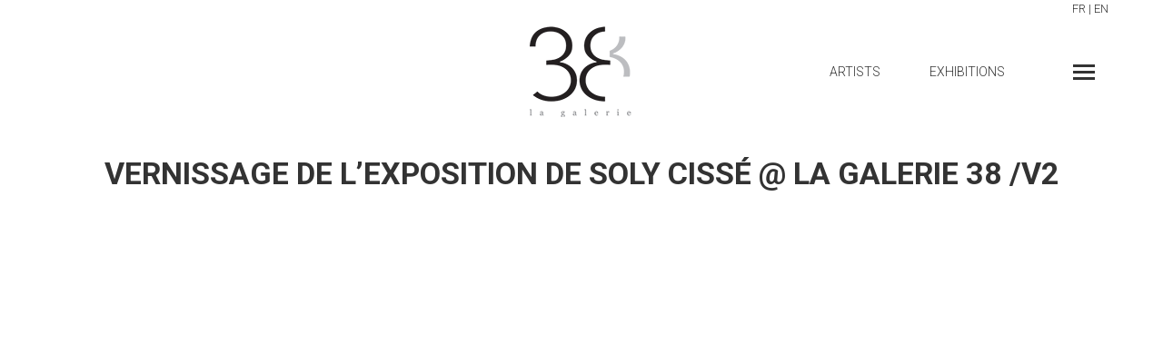

--- FILE ---
content_type: text/css
request_url: https://www.lagalerie38.com/en/wp-content/themes/dt-the7-child/style.css?ver=11.8.1
body_size: 1438
content:
/*
Theme Name: the7dtchild
Author: Dream-Theme
Author URI: http://dream-theme.com/
Description: The7 is perfectly scalable, performance and SEO optimized, responsive, retina ready multipurpose WordPress theme. It will fit every site – big or small. From huge corporate portals to studio or personal sites – The7 will become a great foundation for your next project!
Version: 1.0.0
License: This WordPress theme is comprised of two parts: (1) The PHP code and integrated HTML are licensed under the GPL license as is WordPress itself.  You will find a copy of the license text in the same directory as this text file. Or you can read it here: http://wordpress.org/about/gpl/ (2) All other parts of the theme including, but not limited to the CSS code, images, and design are licensed according to the license purchased. Read about licensing details here: http://themeforest.net/licenses/regular_extended
Template: dt-the7
Text Domain: dt-the7-child
*/

.entry-content a {
color:#000 !important;
}

.sub-nav .menu-item i.fa,
.sub-nav .menu-item i.fas,
.sub-nav .menu-item i.far,
.sub-nav .menu-item i.fab {
	text-align: center;
	width: 1.25em;
}

ul#top-menu {
	text-transform: uppercase;
}

@media screen and (min-width: 993px) {
    .mini-nav:not(.select-type-menu) > ul > li:not(:last-child) {
        margin: 0 50px 0 0;
    }
    .mini-nav:not(.select-type-menu) > ul > li:last-child {
        margin: 0 30px 0 0;
    }
.main-nav>li>a:hover {
text-decoration: underline;
}
.mini-nav>ul>li>a:hover {
text-decoration: underline;
}
}

#artistes_menu {
	list-style-type:none;
	font-size: 12px;
}

.button_active {
	background-color:#000000 !important;
}
.button_active span {
	color:#FFFFFF !important;
}
.button_active i {
	color:#FFFFFF !important;
}




#top-menu {
margin-bottom: 0 !important;
}
#primary-menu {
	padding-left:0 !important;
}

body.single-expositions .page-title, body.single-biographies .page-title {
display:none;}

ul#social-network {
	list-style: none;
	text-align: center;
	margin-top:20px !important;
		margin-bottom:20px !important;
     -webkit-margin-before: 0;
    -webkit-margin-after: 0;
    -webkit-margin-start: 0;
    -webkit-margin-end: 0;
    -webkit-padding-start: 0;
}
ul#social-network li {
	display: inline-block;
}
ul#social-network li:first-child { margin-left:0 !important; }

.g38_fadin {
  animation: fadeIn ease 5s;
  -webkit-animation: fadeIn ease 5s;
  -moz-animation: fadeIn ease 5s;
  -o-animation: fadeIn ease 5s;
  -ms-animation: fadeIn ease 5s;
}
@keyframes fadeIn {
  0% {opacity:0;}
  100% {opacity:1;}
}

@-moz-keyframes fadeIn {
  0% {opacity:0;}
  100% {opacity:1;}
}

@-webkit-keyframes fadeIn {
  0% {opacity:0;}
  100% {opacity:1;}
}

@-o-keyframes fadeIn {
  0% {opacity:0;}
  100% {opacity:1;}
}

@-ms-keyframes fadeIn {
  0% {opacity:0;}
  100% {opacity:1;}
}


	.g38_slider_info {
		margin-top:20px;
	}
/*
	.g38_slider_info .g38_button {
		display:none;
	}
*/
	ul#social-network li {
		margin-left: 10px;
	}


.mini-widgets .text-area a:not(.dt-btn), .mobile-mini-widgets .text-area a:not(.dt-btn) {
text-decoration:none;
}

.g38_button {
    font: normal 700 12px / 14px "Roboto", Helvetica, Arial, Verdana, sans-serif;
    text-transform: none;
    border: 1px solid #000000;
    padding: 8px 14px 7px 14px;
	
	text-decoration:none;
	color:#000;
}
.g38_button:hover {
	background-color:#000;
	color:#FFF;
}
.g38_button_active {
    font: normal 700 12px / 14px "Roboto", Helvetica, Arial, Verdana, sans-serif;
    text-transform: none;
    border: 1px solid #000000;
    padding: 8px 14px 7px 14px;
	
	text-decoration:none;
	background-color:#000;
	color:#FFF;

}
.g38_single_expo_title {
	display:none;
}

/* Medium devices (landscape tablets, 768px and up) */
@media only screen and (min-width: 768px) {
.g38_single_expo_title {
	display:block;
}
/*
	.g38_slider_info {
		position:absolute;
		top:20px;
		left:20px;
		margin-top:0;
	}
	.g38_slider_info_title {
		background-color: rgba(255,255,255,.8);
		padding:0 10px;
	}
*/
/*
	.g38_slider_info .g38_button {
		display:block;
	}
*/
	ul#social-network li {
		margin-left: 15px;
	}
}

